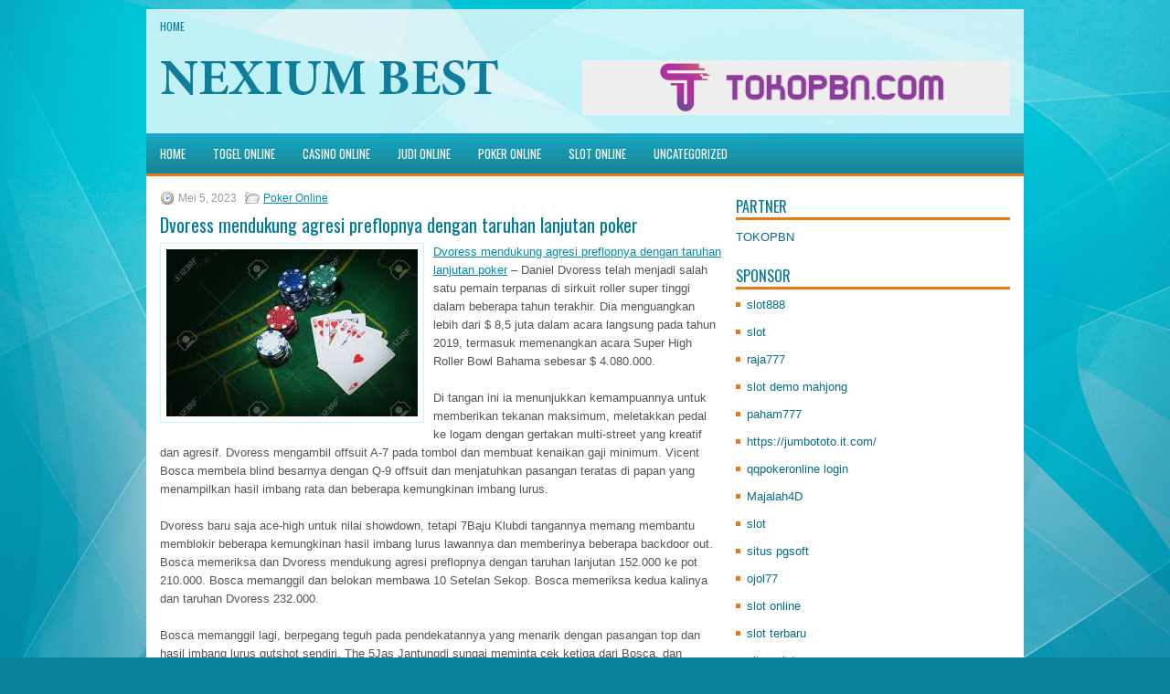

--- FILE ---
content_type: text/html; charset=UTF-8
request_url: http://buyprednisone.us.com/dvoress-mendukung-agresi-preflopnya-dengan-taruhan-lanjutan-poker/
body_size: 8759
content:
<!DOCTYPE html><html xmlns="http://www.w3.org/1999/xhtml" lang="id">
<head profile="http://gmpg.org/xfn/11">
<meta http-equiv="Content-Type" content="text/html; charset=UTF-8" />

<meta name="viewport" content="width=device-width, initial-scale=1.0"/>
<link rel="stylesheet" href="http://buyprednisone.us.com/wp-content/themes/Rudo/lib/css/reset.css" type="text/css" media="screen, projection" />
<link rel="stylesheet" href="http://buyprednisone.us.com/wp-content/themes/Rudo/lib/css/defaults.css" type="text/css" media="screen, projection" />
<!--[if lt IE 8]><link rel="stylesheet" href="http://buyprednisone.us.com/wp-content/themes/Rudo/lib/css/ie.css" type="text/css" media="screen, projection" /><![endif]-->

<link rel="stylesheet" href="http://buyprednisone.us.com/wp-content/themes/Rudo/style.css" type="text/css" media="screen, projection" />

<title>Dvoress mendukung agresi preflopnya dengan taruhan lanjutan poker &#8211; Nexium Best</title>
<meta name='robots' content='max-image-preview:large' />
<link rel="alternate" type="application/rss+xml" title="Nexium Best &raquo; Dvoress mendukung agresi preflopnya dengan taruhan lanjutan poker Umpan Komentar" href="http://buyprednisone.us.com/dvoress-mendukung-agresi-preflopnya-dengan-taruhan-lanjutan-poker/feed/" />
<script type="text/javascript">
window._wpemojiSettings = {"baseUrl":"https:\/\/s.w.org\/images\/core\/emoji\/14.0.0\/72x72\/","ext":".png","svgUrl":"https:\/\/s.w.org\/images\/core\/emoji\/14.0.0\/svg\/","svgExt":".svg","source":{"concatemoji":"http:\/\/buyprednisone.us.com\/wp-includes\/js\/wp-emoji-release.min.js?ver=6.2.2"}};
/*! This file is auto-generated */
!function(e,a,t){var n,r,o,i=a.createElement("canvas"),p=i.getContext&&i.getContext("2d");function s(e,t){p.clearRect(0,0,i.width,i.height),p.fillText(e,0,0);e=i.toDataURL();return p.clearRect(0,0,i.width,i.height),p.fillText(t,0,0),e===i.toDataURL()}function c(e){var t=a.createElement("script");t.src=e,t.defer=t.type="text/javascript",a.getElementsByTagName("head")[0].appendChild(t)}for(o=Array("flag","emoji"),t.supports={everything:!0,everythingExceptFlag:!0},r=0;r<o.length;r++)t.supports[o[r]]=function(e){if(p&&p.fillText)switch(p.textBaseline="top",p.font="600 32px Arial",e){case"flag":return s("\ud83c\udff3\ufe0f\u200d\u26a7\ufe0f","\ud83c\udff3\ufe0f\u200b\u26a7\ufe0f")?!1:!s("\ud83c\uddfa\ud83c\uddf3","\ud83c\uddfa\u200b\ud83c\uddf3")&&!s("\ud83c\udff4\udb40\udc67\udb40\udc62\udb40\udc65\udb40\udc6e\udb40\udc67\udb40\udc7f","\ud83c\udff4\u200b\udb40\udc67\u200b\udb40\udc62\u200b\udb40\udc65\u200b\udb40\udc6e\u200b\udb40\udc67\u200b\udb40\udc7f");case"emoji":return!s("\ud83e\udef1\ud83c\udffb\u200d\ud83e\udef2\ud83c\udfff","\ud83e\udef1\ud83c\udffb\u200b\ud83e\udef2\ud83c\udfff")}return!1}(o[r]),t.supports.everything=t.supports.everything&&t.supports[o[r]],"flag"!==o[r]&&(t.supports.everythingExceptFlag=t.supports.everythingExceptFlag&&t.supports[o[r]]);t.supports.everythingExceptFlag=t.supports.everythingExceptFlag&&!t.supports.flag,t.DOMReady=!1,t.readyCallback=function(){t.DOMReady=!0},t.supports.everything||(n=function(){t.readyCallback()},a.addEventListener?(a.addEventListener("DOMContentLoaded",n,!1),e.addEventListener("load",n,!1)):(e.attachEvent("onload",n),a.attachEvent("onreadystatechange",function(){"complete"===a.readyState&&t.readyCallback()})),(e=t.source||{}).concatemoji?c(e.concatemoji):e.wpemoji&&e.twemoji&&(c(e.twemoji),c(e.wpemoji)))}(window,document,window._wpemojiSettings);
</script>
<style type="text/css">
img.wp-smiley,
img.emoji {
	display: inline !important;
	border: none !important;
	box-shadow: none !important;
	height: 1em !important;
	width: 1em !important;
	margin: 0 0.07em !important;
	vertical-align: -0.1em !important;
	background: none !important;
	padding: 0 !important;
}
</style>
	<link rel='stylesheet' id='wp-block-library-css' href='http://buyprednisone.us.com/wp-includes/css/dist/block-library/style.min.css?ver=6.2.2' type='text/css' media='all' />
<link rel='stylesheet' id='classic-theme-styles-css' href='http://buyprednisone.us.com/wp-includes/css/classic-themes.min.css?ver=6.2.2' type='text/css' media='all' />
<style id='global-styles-inline-css' type='text/css'>
body{--wp--preset--color--black: #000000;--wp--preset--color--cyan-bluish-gray: #abb8c3;--wp--preset--color--white: #ffffff;--wp--preset--color--pale-pink: #f78da7;--wp--preset--color--vivid-red: #cf2e2e;--wp--preset--color--luminous-vivid-orange: #ff6900;--wp--preset--color--luminous-vivid-amber: #fcb900;--wp--preset--color--light-green-cyan: #7bdcb5;--wp--preset--color--vivid-green-cyan: #00d084;--wp--preset--color--pale-cyan-blue: #8ed1fc;--wp--preset--color--vivid-cyan-blue: #0693e3;--wp--preset--color--vivid-purple: #9b51e0;--wp--preset--gradient--vivid-cyan-blue-to-vivid-purple: linear-gradient(135deg,rgba(6,147,227,1) 0%,rgb(155,81,224) 100%);--wp--preset--gradient--light-green-cyan-to-vivid-green-cyan: linear-gradient(135deg,rgb(122,220,180) 0%,rgb(0,208,130) 100%);--wp--preset--gradient--luminous-vivid-amber-to-luminous-vivid-orange: linear-gradient(135deg,rgba(252,185,0,1) 0%,rgba(255,105,0,1) 100%);--wp--preset--gradient--luminous-vivid-orange-to-vivid-red: linear-gradient(135deg,rgba(255,105,0,1) 0%,rgb(207,46,46) 100%);--wp--preset--gradient--very-light-gray-to-cyan-bluish-gray: linear-gradient(135deg,rgb(238,238,238) 0%,rgb(169,184,195) 100%);--wp--preset--gradient--cool-to-warm-spectrum: linear-gradient(135deg,rgb(74,234,220) 0%,rgb(151,120,209) 20%,rgb(207,42,186) 40%,rgb(238,44,130) 60%,rgb(251,105,98) 80%,rgb(254,248,76) 100%);--wp--preset--gradient--blush-light-purple: linear-gradient(135deg,rgb(255,206,236) 0%,rgb(152,150,240) 100%);--wp--preset--gradient--blush-bordeaux: linear-gradient(135deg,rgb(254,205,165) 0%,rgb(254,45,45) 50%,rgb(107,0,62) 100%);--wp--preset--gradient--luminous-dusk: linear-gradient(135deg,rgb(255,203,112) 0%,rgb(199,81,192) 50%,rgb(65,88,208) 100%);--wp--preset--gradient--pale-ocean: linear-gradient(135deg,rgb(255,245,203) 0%,rgb(182,227,212) 50%,rgb(51,167,181) 100%);--wp--preset--gradient--electric-grass: linear-gradient(135deg,rgb(202,248,128) 0%,rgb(113,206,126) 100%);--wp--preset--gradient--midnight: linear-gradient(135deg,rgb(2,3,129) 0%,rgb(40,116,252) 100%);--wp--preset--duotone--dark-grayscale: url('#wp-duotone-dark-grayscale');--wp--preset--duotone--grayscale: url('#wp-duotone-grayscale');--wp--preset--duotone--purple-yellow: url('#wp-duotone-purple-yellow');--wp--preset--duotone--blue-red: url('#wp-duotone-blue-red');--wp--preset--duotone--midnight: url('#wp-duotone-midnight');--wp--preset--duotone--magenta-yellow: url('#wp-duotone-magenta-yellow');--wp--preset--duotone--purple-green: url('#wp-duotone-purple-green');--wp--preset--duotone--blue-orange: url('#wp-duotone-blue-orange');--wp--preset--font-size--small: 13px;--wp--preset--font-size--medium: 20px;--wp--preset--font-size--large: 36px;--wp--preset--font-size--x-large: 42px;--wp--preset--spacing--20: 0.44rem;--wp--preset--spacing--30: 0.67rem;--wp--preset--spacing--40: 1rem;--wp--preset--spacing--50: 1.5rem;--wp--preset--spacing--60: 2.25rem;--wp--preset--spacing--70: 3.38rem;--wp--preset--spacing--80: 5.06rem;--wp--preset--shadow--natural: 6px 6px 9px rgba(0, 0, 0, 0.2);--wp--preset--shadow--deep: 12px 12px 50px rgba(0, 0, 0, 0.4);--wp--preset--shadow--sharp: 6px 6px 0px rgba(0, 0, 0, 0.2);--wp--preset--shadow--outlined: 6px 6px 0px -3px rgba(255, 255, 255, 1), 6px 6px rgba(0, 0, 0, 1);--wp--preset--shadow--crisp: 6px 6px 0px rgba(0, 0, 0, 1);}:where(.is-layout-flex){gap: 0.5em;}body .is-layout-flow > .alignleft{float: left;margin-inline-start: 0;margin-inline-end: 2em;}body .is-layout-flow > .alignright{float: right;margin-inline-start: 2em;margin-inline-end: 0;}body .is-layout-flow > .aligncenter{margin-left: auto !important;margin-right: auto !important;}body .is-layout-constrained > .alignleft{float: left;margin-inline-start: 0;margin-inline-end: 2em;}body .is-layout-constrained > .alignright{float: right;margin-inline-start: 2em;margin-inline-end: 0;}body .is-layout-constrained > .aligncenter{margin-left: auto !important;margin-right: auto !important;}body .is-layout-constrained > :where(:not(.alignleft):not(.alignright):not(.alignfull)){max-width: var(--wp--style--global--content-size);margin-left: auto !important;margin-right: auto !important;}body .is-layout-constrained > .alignwide{max-width: var(--wp--style--global--wide-size);}body .is-layout-flex{display: flex;}body .is-layout-flex{flex-wrap: wrap;align-items: center;}body .is-layout-flex > *{margin: 0;}:where(.wp-block-columns.is-layout-flex){gap: 2em;}.has-black-color{color: var(--wp--preset--color--black) !important;}.has-cyan-bluish-gray-color{color: var(--wp--preset--color--cyan-bluish-gray) !important;}.has-white-color{color: var(--wp--preset--color--white) !important;}.has-pale-pink-color{color: var(--wp--preset--color--pale-pink) !important;}.has-vivid-red-color{color: var(--wp--preset--color--vivid-red) !important;}.has-luminous-vivid-orange-color{color: var(--wp--preset--color--luminous-vivid-orange) !important;}.has-luminous-vivid-amber-color{color: var(--wp--preset--color--luminous-vivid-amber) !important;}.has-light-green-cyan-color{color: var(--wp--preset--color--light-green-cyan) !important;}.has-vivid-green-cyan-color{color: var(--wp--preset--color--vivid-green-cyan) !important;}.has-pale-cyan-blue-color{color: var(--wp--preset--color--pale-cyan-blue) !important;}.has-vivid-cyan-blue-color{color: var(--wp--preset--color--vivid-cyan-blue) !important;}.has-vivid-purple-color{color: var(--wp--preset--color--vivid-purple) !important;}.has-black-background-color{background-color: var(--wp--preset--color--black) !important;}.has-cyan-bluish-gray-background-color{background-color: var(--wp--preset--color--cyan-bluish-gray) !important;}.has-white-background-color{background-color: var(--wp--preset--color--white) !important;}.has-pale-pink-background-color{background-color: var(--wp--preset--color--pale-pink) !important;}.has-vivid-red-background-color{background-color: var(--wp--preset--color--vivid-red) !important;}.has-luminous-vivid-orange-background-color{background-color: var(--wp--preset--color--luminous-vivid-orange) !important;}.has-luminous-vivid-amber-background-color{background-color: var(--wp--preset--color--luminous-vivid-amber) !important;}.has-light-green-cyan-background-color{background-color: var(--wp--preset--color--light-green-cyan) !important;}.has-vivid-green-cyan-background-color{background-color: var(--wp--preset--color--vivid-green-cyan) !important;}.has-pale-cyan-blue-background-color{background-color: var(--wp--preset--color--pale-cyan-blue) !important;}.has-vivid-cyan-blue-background-color{background-color: var(--wp--preset--color--vivid-cyan-blue) !important;}.has-vivid-purple-background-color{background-color: var(--wp--preset--color--vivid-purple) !important;}.has-black-border-color{border-color: var(--wp--preset--color--black) !important;}.has-cyan-bluish-gray-border-color{border-color: var(--wp--preset--color--cyan-bluish-gray) !important;}.has-white-border-color{border-color: var(--wp--preset--color--white) !important;}.has-pale-pink-border-color{border-color: var(--wp--preset--color--pale-pink) !important;}.has-vivid-red-border-color{border-color: var(--wp--preset--color--vivid-red) !important;}.has-luminous-vivid-orange-border-color{border-color: var(--wp--preset--color--luminous-vivid-orange) !important;}.has-luminous-vivid-amber-border-color{border-color: var(--wp--preset--color--luminous-vivid-amber) !important;}.has-light-green-cyan-border-color{border-color: var(--wp--preset--color--light-green-cyan) !important;}.has-vivid-green-cyan-border-color{border-color: var(--wp--preset--color--vivid-green-cyan) !important;}.has-pale-cyan-blue-border-color{border-color: var(--wp--preset--color--pale-cyan-blue) !important;}.has-vivid-cyan-blue-border-color{border-color: var(--wp--preset--color--vivid-cyan-blue) !important;}.has-vivid-purple-border-color{border-color: var(--wp--preset--color--vivid-purple) !important;}.has-vivid-cyan-blue-to-vivid-purple-gradient-background{background: var(--wp--preset--gradient--vivid-cyan-blue-to-vivid-purple) !important;}.has-light-green-cyan-to-vivid-green-cyan-gradient-background{background: var(--wp--preset--gradient--light-green-cyan-to-vivid-green-cyan) !important;}.has-luminous-vivid-amber-to-luminous-vivid-orange-gradient-background{background: var(--wp--preset--gradient--luminous-vivid-amber-to-luminous-vivid-orange) !important;}.has-luminous-vivid-orange-to-vivid-red-gradient-background{background: var(--wp--preset--gradient--luminous-vivid-orange-to-vivid-red) !important;}.has-very-light-gray-to-cyan-bluish-gray-gradient-background{background: var(--wp--preset--gradient--very-light-gray-to-cyan-bluish-gray) !important;}.has-cool-to-warm-spectrum-gradient-background{background: var(--wp--preset--gradient--cool-to-warm-spectrum) !important;}.has-blush-light-purple-gradient-background{background: var(--wp--preset--gradient--blush-light-purple) !important;}.has-blush-bordeaux-gradient-background{background: var(--wp--preset--gradient--blush-bordeaux) !important;}.has-luminous-dusk-gradient-background{background: var(--wp--preset--gradient--luminous-dusk) !important;}.has-pale-ocean-gradient-background{background: var(--wp--preset--gradient--pale-ocean) !important;}.has-electric-grass-gradient-background{background: var(--wp--preset--gradient--electric-grass) !important;}.has-midnight-gradient-background{background: var(--wp--preset--gradient--midnight) !important;}.has-small-font-size{font-size: var(--wp--preset--font-size--small) !important;}.has-medium-font-size{font-size: var(--wp--preset--font-size--medium) !important;}.has-large-font-size{font-size: var(--wp--preset--font-size--large) !important;}.has-x-large-font-size{font-size: var(--wp--preset--font-size--x-large) !important;}
.wp-block-navigation a:where(:not(.wp-element-button)){color: inherit;}
:where(.wp-block-columns.is-layout-flex){gap: 2em;}
.wp-block-pullquote{font-size: 1.5em;line-height: 1.6;}
</style>
<script type='text/javascript' src='http://buyprednisone.us.com/wp-includes/js/jquery/jquery.min.js?ver=3.6.4' id='jquery-core-js'></script>
<script type='text/javascript' src='http://buyprednisone.us.com/wp-includes/js/jquery/jquery-migrate.min.js?ver=3.4.0' id='jquery-migrate-js'></script>
<script type='text/javascript' src='http://buyprednisone.us.com/wp-content/themes/Rudo/lib/js/superfish.js?ver=6.2.2' id='superfish-js'></script>
<script type='text/javascript' src='http://buyprednisone.us.com/wp-content/themes/Rudo/lib/js/jquery.mobilemenu.js?ver=6.2.2' id='mobilemenu-js'></script>
<link rel="https://api.w.org/" href="http://buyprednisone.us.com/wp-json/" /><link rel="alternate" type="application/json" href="http://buyprednisone.us.com/wp-json/wp/v2/posts/2505" /><link rel="EditURI" type="application/rsd+xml" title="RSD" href="http://buyprednisone.us.com/xmlrpc.php?rsd" />
<link rel="wlwmanifest" type="application/wlwmanifest+xml" href="http://buyprednisone.us.com/wp-includes/wlwmanifest.xml" />

<link rel="canonical" href="http://buyprednisone.us.com/dvoress-mendukung-agresi-preflopnya-dengan-taruhan-lanjutan-poker/" />
<link rel='shortlink' href='http://buyprednisone.us.com/?p=2505' />
<link rel="alternate" type="application/json+oembed" href="http://buyprednisone.us.com/wp-json/oembed/1.0/embed?url=http%3A%2F%2Fbuyprednisone.us.com%2Fdvoress-mendukung-agresi-preflopnya-dengan-taruhan-lanjutan-poker%2F" />
<link rel="alternate" type="text/xml+oembed" href="http://buyprednisone.us.com/wp-json/oembed/1.0/embed?url=http%3A%2F%2Fbuyprednisone.us.com%2Fdvoress-mendukung-agresi-preflopnya-dengan-taruhan-lanjutan-poker%2F&#038;format=xml" />
<link rel="shortcut icon" href="http://buyprednisone.us.com/wp-content/uploads/2020/12/f.png" type="image/x-icon" />
<link rel="alternate" type="application/rss+xml" title="Nexium Best RSS Feed" href="http://buyprednisone.us.com/feed/" />
<link rel="pingback" href="http://buyprednisone.us.com/xmlrpc.php" />

</head>

<body class="post-template-default single single-post postid-2505 single-format-standard">

<div id="container">

            <div class="clearfix">
            			        <div class="menu-primary-container">
			<ul class="menus menu-primary">
                <li ><a href="http://buyprednisone.us.com">Home</a></li>
							</ul>
		</div>
                      <!--.primary menu--> 	
                </div>
        

    <div id="header">
    
        <div class="logo">
         
            <a href="http://buyprednisone.us.com"><img src="http://buyprednisone.us.com/wp-content/uploads/2020/12/logo.png" alt="Nexium Best" title="Nexium Best" /></a>
         
        </div><!-- .logo -->

        <div class="header-right">
            <a href="https://www.tokopbn.com/" target="_blank"><img src="http://buyprednisone.us.com/wp-content/uploads/2020/12/banner-toko-pbn.png" alt="Sponsored"></a> 
        </div><!-- .header-right -->
        
    </div><!-- #header -->
    
            <div class="clearfix">
            			<div class="menu-secondary-container"><ul id="menu-primary" class="menus menu-secondary"><li id="menu-item-2454" class="menu-item menu-item-type-custom menu-item-object-custom menu-item-2454"><a href="/">HOME</a></li>
<li id="menu-item-2460" class="menu-item menu-item-type-taxonomy menu-item-object-category menu-item-2460"><a href="http://buyprednisone.us.com/category/togel-online/">Togel Online</a></li>
<li id="menu-item-2455" class="menu-item menu-item-type-taxonomy menu-item-object-category menu-item-2455"><a href="http://buyprednisone.us.com/category/casino-online/">Casino Online</a></li>
<li id="menu-item-2456" class="menu-item menu-item-type-taxonomy menu-item-object-category menu-item-2456"><a href="http://buyprednisone.us.com/category/judi-online/">Judi Online</a></li>
<li id="menu-item-2457" class="menu-item menu-item-type-taxonomy menu-item-object-category current-post-ancestor current-menu-parent current-post-parent menu-item-2457"><a href="http://buyprednisone.us.com/category/poker-online/">Poker Online</a></li>
<li id="menu-item-2458" class="menu-item menu-item-type-taxonomy menu-item-object-category menu-item-2458"><a href="http://buyprednisone.us.com/category/slot-online/">Slot Online</a></li>
<li id="menu-item-2459" class="menu-item menu-item-type-taxonomy menu-item-object-category menu-item-2459"><a href="http://buyprednisone.us.com/category/uncategorized/">Uncategorized</a></li>
</ul></div>              <!--.secondary menu--> 	
                </div>
    
    <div id="main">
    
            
        <div id="content">
            
                    
            
    <div class="post post-single clearfix post-2505 type-post status-publish format-standard has-post-thumbnail hentry category-poker-online tag-casino tag-judi tag-poker tag-slot tag-togel" id="post-2505">
        
        <div class="postmeta-primary">
    
            <span class="meta_date">Mei 5, 2023</span>
           &nbsp; <span class="meta_categories"><a href="http://buyprednisone.us.com/category/poker-online/" rel="category tag">Poker Online</a></span>
    
                 
        </div>
        
        <h2 class="title">Dvoress mendukung agresi preflopnya dengan taruhan lanjutan poker</h2>

        <div class="entry clearfix">
            
            <img width="275" height="183" src="http://buyprednisone.us.com/wp-content/uploads/2021/02/Z011.jpg" class="alignleft featured_image wp-post-image" alt="" decoding="async" />            
            <p><a href="http://buyprednisone.us.com/dvoress-mendukung-agresi-preflopnya-dengan-taruhan-lanjutan-poker/">Dvoress mendukung agresi preflopnya dengan taruhan lanjutan poker</a> &#8211; Daniel Dvoress telah menjadi salah satu pemain terpanas di sirkuit roller super tinggi dalam beberapa tahun terakhir. Dia menguangkan lebih dari $ 8,5 juta dalam acara langsung pada tahun 2019, termasuk memenangkan acara Super High Roller Bowl Bahama sebesar $ 4.080.000.</p>
<p>Di tangan ini ia menunjukkan kemampuannya untuk memberikan tekanan maksimum, meletakkan pedal ke logam dengan gertakan multi-street yang kreatif dan agresif. Dvoress mengambil offsuit A-7 pada tombol dan membuat kenaikan gaji minimum. Vicent Bosca membela blind besarnya dengan Q-9 offsuit dan menjatuhkan pasangan teratas di papan yang menampilkan hasil imbang rata dan beberapa kemungkinan imbang lurus.</p>
<p>Dvoress baru saja ace-high untuk nilai showdown, tetapi 7Baju Klubdi tangannya memang membantu memblokir beberapa kemungkinan hasil imbang lurus lawannya dan memberinya beberapa backdoor out. Bosca memeriksa dan Dvoress mendukung agresi preflopnya dengan taruhan lanjutan 152.000 ke pot 210.000. Bosca memanggil dan belokan membawa 10 Setelan Sekop. Bosca memeriksa kedua kalinya dan taruhan Dvoress 232.000.</p>
<p>Bosca memanggil lagi, berpegang teguh pada pendekatannya yang menarik dengan pasangan top dan hasil imbang lurus gutshot sendiri. The 5Jas Jantungdi sungai meminta cek ketiga dari Bosca, dan Dvoress ditinggalkan dengan 343.000 tersisa di tumpukan dan 978.000 di pot kunjungi agen judi <a href="https://artdaily.cc/slot-nexus-lapak-pusat/">slot online</a> terbaik.</p>
<p>Dvoress memilih untuk tetap menggunakan gas dan mendorong semua. Bosca melakukan panggilan dengan pasangan teratas dan sembilan tendangannya, yang membantu dalam memblokir beberapa kemungkinan lurus yang paling mungkin untuk Dvoress. Dengan itu Dvoress tersingkir di tempat keenam, mendapatkan $ 67.500 untuk lari dalam acara ini.</p>
    
        </div>
        
        <div class="postmeta-secondary"><span class="meta_tags"><a href="http://buyprednisone.us.com/tag/casino/" rel="tag">Casino</a>, <a href="http://buyprednisone.us.com/tag/judi/" rel="tag">Judi</a>, <a href="http://buyprednisone.us.com/tag/poker/" rel="tag">Poker</a>, <a href="http://buyprednisone.us.com/tag/slot/" rel="tag">Slot</a>, <a href="http://buyprednisone.us.com/tag/togel/" rel="tag">Togel</a></span></div> 
        
    
    </div><!-- Post ID 2505 -->
    
                
                    
        </div><!-- #content -->
    
        
<div id="sidebar-primary">

   		<ul class="widget_text widget-container">
			<li id="custom_html-6" class="widget_text widget widget_custom_html">
				<h3 class="widgettitle">PARTNER</h3>
				<div class="textwidget custom-html-widget"><a href="https://www.tokopbn.com/">TOKOPBN</a></div>
			</li>
		</ul>
		
		<ul class="widget-container">
			<li id="sponsor" class="widget widget_meta">
				<h3 class="widgettitle">Sponsor</h3>			
				<ul>
					<li><a href="https://partsgeekautoparts.com/shop/page/22/">slot888</a></li>
                    		<li><a href="https://www.asianwindky.com/menu">slot</a></li>
                    		<li><a href="https://www.iftalgo.com/">raja777</a></li>
                    		<li><a href="https://arabwebtools.com/ico-converter">slot demo mahjong</a></li>
                    		<li><a href="https://nitrogen2024.es/meeting-venue/">paham777</a></li>
                    		<li><a href="https://jumbototo.it.com/">https://jumbototo.it.com/</a></li>
                    		<li><a href="https://theotcinvestor.com/">qqpokeronline login</a></li>
                    		<li><a href="https://situsmajalah4d.com/">Majalah4D</a></li>
                    		<li><a href="https://olivesandburgers.com/main-menu/">slot</a></li>
                    		<li><a href="https://www.visitsouthwell.com/">situs pgsoft</a></li>
                    		<li><a href="https://www.backyardharvest.org/">ojol77</a></li>
                    		<li><a href="https://aliceripoll.com/">slot online</a></li>
                    		<li><a href="https://www.lesvalades.com/">slot terbaru</a></li>
                    		<li><a href="https://www.philippineshonolulu.org/">situs slot</a></li>
                    						</ul>
			</li>
		</ul>
	
	
		<ul class="widget-container"><li id="recent-posts-4" class="widget widget_recent_entries">
		<h3 class="widgettitle">Pos-pos Terbaru</h3>
		<ul>
											<li>
					<a href="http://buyprednisone.us.com/casino-poker-2026-makau-bertahan-selama-lima-bulan-penurunan-pendapatan/">Casino Poker 2026 Makau Bertahan Selama Lima Bulan Penurunan Pendapatan</a>
											<span class="post-date">Januari 23, 2026</span>
									</li>
											<li>
					<a href="http://buyprednisone.us.com/strategi-menang-taruhan-judi-toto-2026-bagi-para-bettor/">Strategi Menang Taruhan Judi Toto 2026 Bagi Para Bettor</a>
											<span class="post-date">Januari 20, 2026</span>
									</li>
											<li>
					<a href="http://buyprednisone.us.com/casino-toto-2026-maryland-dan-illinois-buka-kembali-minggu-ini/">Casino Toto 2026 Maryland dan Illinois Buka Kembali Minggu Ini</a>
											<span class="post-date">Januari 20, 2026</span>
									</li>
											<li>
					<a href="http://buyprednisone.us.com/jumlah-kartu-poker-2026-anda-menangkan-membutuhkan-pengetahuan-strategi/">Jumlah kartu Poker 2026 Anda menangkan membutuhkan pengetahuan strategi</a>
											<span class="post-date">Januari 19, 2026</span>
									</li>
											<li>
					<a href="http://buyprednisone.us.com/red-rocks-forrest-dibangun-untuk-kehidupan-slot-qq-2026/">Red Rock&#8217;s Forrest dibangun untuk kehidupan Slot QQ 2026</a>
											<span class="post-date">Januari 15, 2026</span>
									</li>
					</ul>

		</li></ul><ul class="widget-container"><li id="meta-4" class="widget widget_meta"><h3 class="widgettitle">Meta</h3>
		<ul>
						<li><a href="http://buyprednisone.us.com/wp-login.php">Masuk</a></li>
			<li><a href="http://buyprednisone.us.com/feed/">Feed entri</a></li>
			<li><a href="http://buyprednisone.us.com/comments/feed/">Feed komentar</a></li>

			<li><a href="https://wordpress.org/">WordPress.org</a></li>
		</ul>

		</li></ul><ul class="widget-container"><li id="categories-3" class="widget widget_categories"><h3 class="widgettitle">Kategori</h3>
			<ul>
					<li class="cat-item cat-item-6"><a href="http://buyprednisone.us.com/category/casino-online/">Casino Online</a> (580)
</li>
	<li class="cat-item cat-item-5"><a href="http://buyprednisone.us.com/category/judi-online/">Judi Online</a> (402)
</li>
	<li class="cat-item cat-item-2"><a href="http://buyprednisone.us.com/category/poker-online/">Poker Online</a> (393)
</li>
	<li class="cat-item cat-item-11"><a href="http://buyprednisone.us.com/category/slot-online/">Slot Online</a> (183)
</li>
	<li class="cat-item cat-item-18"><a href="http://buyprednisone.us.com/category/togel-online/">Togel Online</a> (106)
</li>
			</ul>

			</li></ul><ul class="widget-container"><li id="archives-4" class="widget widget_archive"><h3 class="widgettitle">Arsip</h3>
			<ul>
					<li><a href='http://buyprednisone.us.com/2026/01/'>Januari 2026</a>&nbsp;(25)</li>
	<li><a href='http://buyprednisone.us.com/2025/12/'>Desember 2025</a>&nbsp;(25)</li>
	<li><a href='http://buyprednisone.us.com/2025/11/'>November 2025</a>&nbsp;(32)</li>
	<li><a href='http://buyprednisone.us.com/2025/10/'>Oktober 2025</a>&nbsp;(23)</li>
	<li><a href='http://buyprednisone.us.com/2025/09/'>September 2025</a>&nbsp;(21)</li>
	<li><a href='http://buyprednisone.us.com/2025/08/'>Agustus 2025</a>&nbsp;(16)</li>
	<li><a href='http://buyprednisone.us.com/2025/07/'>Juli 2025</a>&nbsp;(22)</li>
	<li><a href='http://buyprednisone.us.com/2025/06/'>Juni 2025</a>&nbsp;(18)</li>
	<li><a href='http://buyprednisone.us.com/2025/05/'>Mei 2025</a>&nbsp;(18)</li>
	<li><a href='http://buyprednisone.us.com/2025/04/'>April 2025</a>&nbsp;(26)</li>
	<li><a href='http://buyprednisone.us.com/2025/03/'>Maret 2025</a>&nbsp;(35)</li>
	<li><a href='http://buyprednisone.us.com/2025/02/'>Februari 2025</a>&nbsp;(34)</li>
	<li><a href='http://buyprednisone.us.com/2025/01/'>Januari 2025</a>&nbsp;(26)</li>
	<li><a href='http://buyprednisone.us.com/2024/12/'>Desember 2024</a>&nbsp;(27)</li>
	<li><a href='http://buyprednisone.us.com/2024/11/'>November 2024</a>&nbsp;(26)</li>
	<li><a href='http://buyprednisone.us.com/2024/10/'>Oktober 2024</a>&nbsp;(35)</li>
	<li><a href='http://buyprednisone.us.com/2024/09/'>September 2024</a>&nbsp;(32)</li>
	<li><a href='http://buyprednisone.us.com/2024/08/'>Agustus 2024</a>&nbsp;(41)</li>
	<li><a href='http://buyprednisone.us.com/2024/07/'>Juli 2024</a>&nbsp;(42)</li>
	<li><a href='http://buyprednisone.us.com/2024/06/'>Juni 2024</a>&nbsp;(50)</li>
	<li><a href='http://buyprednisone.us.com/2024/05/'>Mei 2024</a>&nbsp;(36)</li>
	<li><a href='http://buyprednisone.us.com/2024/04/'>April 2024</a>&nbsp;(36)</li>
	<li><a href='http://buyprednisone.us.com/2024/03/'>Maret 2024</a>&nbsp;(45)</li>
	<li><a href='http://buyprednisone.us.com/2024/02/'>Februari 2024</a>&nbsp;(34)</li>
	<li><a href='http://buyprednisone.us.com/2024/01/'>Januari 2024</a>&nbsp;(34)</li>
	<li><a href='http://buyprednisone.us.com/2023/12/'>Desember 2023</a>&nbsp;(28)</li>
	<li><a href='http://buyprednisone.us.com/2023/11/'>November 2023</a>&nbsp;(16)</li>
	<li><a href='http://buyprednisone.us.com/2023/10/'>Oktober 2023</a>&nbsp;(36)</li>
	<li><a href='http://buyprednisone.us.com/2023/09/'>September 2023</a>&nbsp;(30)</li>
	<li><a href='http://buyprednisone.us.com/2023/08/'>Agustus 2023</a>&nbsp;(37)</li>
	<li><a href='http://buyprednisone.us.com/2023/07/'>Juli 2023</a>&nbsp;(37)</li>
	<li><a href='http://buyprednisone.us.com/2023/06/'>Juni 2023</a>&nbsp;(36)</li>
	<li><a href='http://buyprednisone.us.com/2023/05/'>Mei 2023</a>&nbsp;(43)</li>
	<li><a href='http://buyprednisone.us.com/2023/04/'>April 2023</a>&nbsp;(33)</li>
	<li><a href='http://buyprednisone.us.com/2023/03/'>Maret 2023</a>&nbsp;(30)</li>
	<li><a href='http://buyprednisone.us.com/2023/02/'>Februari 2023</a>&nbsp;(35)</li>
	<li><a href='http://buyprednisone.us.com/2023/01/'>Januari 2023</a>&nbsp;(35)</li>
	<li><a href='http://buyprednisone.us.com/2022/12/'>Desember 2022</a>&nbsp;(29)</li>
	<li><a href='http://buyprednisone.us.com/2022/11/'>November 2022</a>&nbsp;(33)</li>
	<li><a href='http://buyprednisone.us.com/2022/10/'>Oktober 2022</a>&nbsp;(39)</li>
	<li><a href='http://buyprednisone.us.com/2022/09/'>September 2022</a>&nbsp;(38)</li>
	<li><a href='http://buyprednisone.us.com/2022/08/'>Agustus 2022</a>&nbsp;(31)</li>
	<li><a href='http://buyprednisone.us.com/2022/07/'>Juli 2022</a>&nbsp;(38)</li>
	<li><a href='http://buyprednisone.us.com/2022/06/'>Juni 2022</a>&nbsp;(21)</li>
	<li><a href='http://buyprednisone.us.com/2022/05/'>Mei 2022</a>&nbsp;(32)</li>
	<li><a href='http://buyprednisone.us.com/2022/04/'>April 2022</a>&nbsp;(11)</li>
	<li><a href='http://buyprednisone.us.com/2022/03/'>Maret 2022</a>&nbsp;(34)</li>
	<li><a href='http://buyprednisone.us.com/2022/02/'>Februari 2022</a>&nbsp;(31)</li>
	<li><a href='http://buyprednisone.us.com/2022/01/'>Januari 2022</a>&nbsp;(20)</li>
	<li><a href='http://buyprednisone.us.com/2021/12/'>Desember 2021</a>&nbsp;(26)</li>
	<li><a href='http://buyprednisone.us.com/2021/11/'>November 2021</a>&nbsp;(17)</li>
	<li><a href='http://buyprednisone.us.com/2021/10/'>Oktober 2021</a>&nbsp;(20)</li>
	<li><a href='http://buyprednisone.us.com/2021/09/'>September 2021</a>&nbsp;(10)</li>
	<li><a href='http://buyprednisone.us.com/2021/08/'>Agustus 2021</a>&nbsp;(16)</li>
	<li><a href='http://buyprednisone.us.com/2021/07/'>Juli 2021</a>&nbsp;(14)</li>
	<li><a href='http://buyprednisone.us.com/2021/06/'>Juni 2021</a>&nbsp;(16)</li>
	<li><a href='http://buyprednisone.us.com/2021/05/'>Mei 2021</a>&nbsp;(13)</li>
	<li><a href='http://buyprednisone.us.com/2021/04/'>April 2021</a>&nbsp;(9)</li>
	<li><a href='http://buyprednisone.us.com/2021/03/'>Maret 2021</a>&nbsp;(9)</li>
	<li><a href='http://buyprednisone.us.com/2021/02/'>Februari 2021</a>&nbsp;(9)</li>
	<li><a href='http://buyprednisone.us.com/2021/01/'>Januari 2021</a>&nbsp;(7)</li>
	<li><a href='http://buyprednisone.us.com/2020/12/'>Desember 2020</a>&nbsp;(1)</li>
			</ul>

			</li></ul><ul class="widget-container"><li id="tag_cloud-2" class="widget widget_tag_cloud"><h3 class="widgettitle">Tag</h3><div class="tagcloud"><a href="http://buyprednisone.us.com/tag/casino/" class="tag-cloud-link tag-link-7 tag-link-position-1" style="font-size: 21.856164383562pt;" aria-label="Casino (1,544 item)">Casino</a>
<a href="http://buyprednisone.us.com/tag/judi/" class="tag-cloud-link tag-link-3 tag-link-position-2" style="font-size: 22pt;" aria-label="Judi (1,662 item)">Judi</a>
<a href="http://buyprednisone.us.com/tag/poker/" class="tag-cloud-link tag-link-4 tag-link-position-3" style="font-size: 21.808219178082pt;" aria-label="Poker (1,530 item)">Poker</a>
<a href="http://buyprednisone.us.com/tag/roulette/" class="tag-cloud-link tag-link-9 tag-link-position-4" style="font-size: 8pt;" aria-label="Roulette (1 item)">Roulette</a>
<a href="http://buyprednisone.us.com/tag/slot/" class="tag-cloud-link tag-link-8 tag-link-position-5" style="font-size: 21.664383561644pt;" aria-label="Slot (1,410 item)">Slot</a>
<a href="http://buyprednisone.us.com/tag/togel/" class="tag-cloud-link tag-link-12 tag-link-position-6" style="font-size: 21.376712328767pt;" aria-label="Togel (1,240 item)">Togel</a></div>
</li></ul><ul class="widget-container"><li id="search-4" class="widget widget_search"> 
<div id="search" title="Type and hit enter">
    <form method="get" id="searchform" action="http://buyprednisone.us.com/"> 
        <input type="text" value="Search" 
            name="s" id="s"  onblur="if (this.value == '')  {this.value = 'Search';}"  
            onfocus="if (this.value == 'Search') {this.value = '';}" 
        />
    </form>
</div><!-- #search --></li></ul><ul class="widget-container"><li id="block-2" class="widget widget_block"><script>

</script></li></ul>
    
</div><!-- #sidebar-primary -->        
                
    </div><!-- #main -->
    
    
    <div id="footer-widgets" class="clearfix">
                <div class="footer-widget-box">
                    </div>
        
        <div class="footer-widget-box">
                    </div>
        
        <div class="footer-widget-box">
                    </div>
        
        <div class="footer-widget-box footer-widget-box-last">
                    </div>
        
    </div>

    <div id="footer">
    
        <div id="copyrights">
             &copy; 2026  <a href="http://buyprednisone.us.com/">Nexium Best</a> 
        </div>
        
                
       <div id="credits" style="overflow-y: hidden;overflow-x: visible;width: 400px;margin: auto;">
				<div style="width: 10000px;text-align: left;">
					Powered by <a href="http://wordpress.org/"><strong>WordPress</strong></a> | Theme Designed by:  <a href="https://axis.co.id/" rel="follow">axis</a> <a href="https://www.bca.co.id/" rel="follow">Bank bca</a> <a href="https://www.bni.co.id/" rel="follow">Bank bni</a> <a href="https://bri.co.id/" rel="follow">Bank bri</a> <a href="https://www.btn.co.id/" rel="follow">Bank btn</a> <a href="https://www.cimbniaga.co.id" rel="follow">Bank cimbniaga</a> <a href="https://www.citibank.co.id/" rel="follow">Bank citibank</a> <a href="https://www.danamon.co.id" rel="follow">Bank danamon</a> <a href="https://www.bi.go.id/" rel="follow">Bank Indonesia</a> <a href="https://www.klikmbc.co.id/" rel="follow">Bank klikmbc</a> <a href="https://www.bankmandiri.co.id/" rel="follow">Bank mandiri</a> <a href="https://www.ocbc.com/" rel="follow">Bank ocbc</a> <a href="https://www.panin.co.id/" rel="follow">bank Panin</a> <a href="https://www.mandirisyariah.co.id/" rel="follow">Bank syariah mandiri</a> <a href="https://dana.id/" rel="follow">dana</a> <a href="https://google.co.id/" rel="follow">google</a> <a href="https://www.gojek.com/gopay/" rel="follow">gopay</a> <a href="https://indihome.co.id/" rel="follow">indihome</a> <a href="https://kaskus.co.id/" rel="follow">kaskus</a> <a href="https://kominfo.go.id/" rel="follow">kominfo</a> <a href="https://www.linkaja.id/ " rel="follow">linkaja.id</a> <a href="https://www.maybank.co.id/" rel="follow">maybank</a> <a href="https://ovo.id/" rel="follow">ovo</a> <a href="https://www.telkom.co.id/" rel="follow">telkom</a> <a href="https://www.telkomsel.com/" rel="follow">telkomsel</a> <a href="https://web.whatsapp.com/" rel="follow">WA</a>						
				</div>
			</div><!-- #credits -->
        
    </div><!-- #footer -->
    
</div><!-- #container -->

<script type='text/javascript' src='http://buyprednisone.us.com/wp-includes/js/comment-reply.min.js?ver=6.2.2' id='comment-reply-js'></script>
<script type='text/javascript' src='http://buyprednisone.us.com/wp-includes/js/hoverIntent.min.js?ver=1.10.2' id='hoverIntent-js'></script>

<script type='text/javascript'>
/* <![CDATA[ */
jQuery.noConflict();
jQuery(function(){ 
	jQuery('ul.menu-primary').superfish({ 
	animation: {opacity:'show'},
autoArrows:  true,
                dropShadows: false, 
                speed: 200,
                delay: 800
                });
            });
jQuery('.menu-primary-container').mobileMenu({
                defaultText: 'Menu',
                className: 'menu-primary-responsive',
                containerClass: 'menu-primary-responsive-container',
                subMenuDash: '&ndash;'
            });

jQuery(function(){ 
	jQuery('ul.menu-secondary').superfish({ 
	animation: {opacity:'show'},
autoArrows:  true,
                dropShadows: false, 
                speed: 200,
                delay: 800
                });
            });
jQuery('.menu-secondary-container').mobileMenu({
                defaultText: 'Navigation',
                className: 'menu-secondary-responsive',
                containerClass: 'menu-secondary-responsive-container',
                subMenuDash: '&ndash;'
            });

/* ]]> */
</script>
<script defer src="https://static.cloudflareinsights.com/beacon.min.js/vcd15cbe7772f49c399c6a5babf22c1241717689176015" integrity="sha512-ZpsOmlRQV6y907TI0dKBHq9Md29nnaEIPlkf84rnaERnq6zvWvPUqr2ft8M1aS28oN72PdrCzSjY4U6VaAw1EQ==" data-cf-beacon='{"version":"2024.11.0","token":"009d03ae31d9440eb59aa18016cf30c6","r":1,"server_timing":{"name":{"cfCacheStatus":true,"cfEdge":true,"cfExtPri":true,"cfL4":true,"cfOrigin":true,"cfSpeedBrain":true},"location_startswith":null}}' crossorigin="anonymous"></script>
</body>
</html>